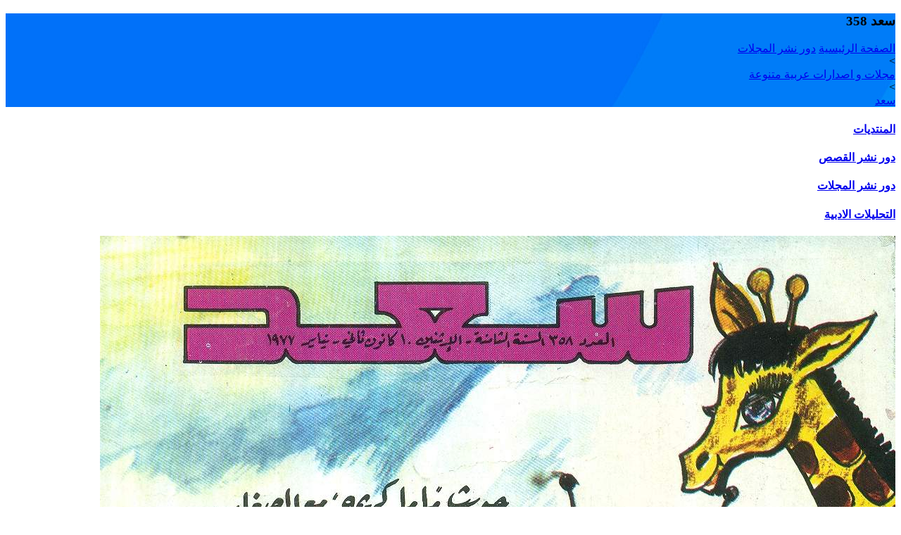

--- FILE ---
content_type: text/html; charset=UTF-8
request_url: https://arabcomics.net/magazine/%D9%85%D8%AC%D9%84%D8%A7%D8%AA-%D9%88-%D8%A7%D8%B5%D8%AF%D8%A7%D8%B1%D8%A7%D8%AA-%D8%B9%D8%B1%D8%A8%D9%8A%D8%A9-%D9%85%D8%AA%D9%86%D9%88%D8%B9%D8%A9/%D8%B3%D8%B9%D8%AF/%D8%B3%D8%B9%D8%AF-358/
body_size: 7191
content:
<!DOCTYPE html>
<html lang="ar">

<head>

    <meta charset="utf-8">
    <meta name="viewport" content="width=device-width, initial-scale=1, shrink-to-fit=no">
    <link href="https://fonts.googleapis.com/css2?family=Poppins:wght@100;200;300;400;500;600;700;800;900&display=swap"
        rel="stylesheet">

    <title>
        عرب كوميكس  - سعد 358    </title>

    <link rel="icon" type="image/x-icon" href="http://arabcomics.net/wp-content/uploads/2024/01/logo-300x290-1.png">


    <!-- Bootstrap core CSS -->
    <link href="http://arabcomics.net/wp-content/themes/arabcomics/vendor/bootstrap/css/bootstrap.min.css" rel="stylesheet">


    <!-- Additional CSS Files -->
    <link rel="stylesheet" href="http://arabcomics.net/wp-content/themes/arabcomics/assets/css/fontawesome.css">
    <link rel="stylesheet" href="http://arabcomics.net/wp-content/themes/arabcomics/assets/css/template.css">
    <link rel="stylesheet" href="http://arabcomics.net/wp-content/themes/arabcomics/assets/css/owl.css">
    <link rel="stylesheet" href="http://arabcomics.net/wp-content/themes/arabcomics/assets/css/animate.css">
    <link rel="stylesheet" href="https://unpkg.com/swiper@7/swiper-bundle.min.css" />
	
    
		<!-- All in One SEO 4.8.5 - aioseo.com -->
	<meta name="robots" content="max-image-preview:large" />
	<link rel="canonical" href="http://arabcomics.net/magazine/%D9%85%D8%AC%D9%84%D8%A7%D8%AA-%D9%88-%D8%A7%D8%B5%D8%AF%D8%A7%D8%B1%D8%A7%D8%AA-%D8%B9%D8%B1%D8%A8%D9%8A%D8%A9-%D9%85%D8%AA%D9%86%D9%88%D8%B9%D8%A9/%D8%B3%D8%B9%D8%AF/%D8%B3%D8%B9%D8%AF-358/" />
	<meta name="generator" content="All in One SEO (AIOSEO) 4.8.5" />
		<meta property="og:locale" content="ar_AR" />
		<meta property="og:site_name" content="عرب كوميكس -" />
		<meta property="og:type" content="article" />
		<meta property="og:title" content="سعد 358 - عرب كوميكس" />
		<meta property="og:url" content="http://arabcomics.net/magazine/%D9%85%D8%AC%D9%84%D8%A7%D8%AA-%D9%88-%D8%A7%D8%B5%D8%AF%D8%A7%D8%B1%D8%A7%D8%AA-%D8%B9%D8%B1%D8%A8%D9%8A%D8%A9-%D9%85%D8%AA%D9%86%D9%88%D8%B9%D8%A9/%D8%B3%D8%B9%D8%AF/%D8%B3%D8%B9%D8%AF-358/" />
		<meta property="article:published_time" content="2024-01-05T18:17:19+00:00" />
		<meta property="article:modified_time" content="2024-01-05T18:17:20+00:00" />
		<meta name="twitter:card" content="summary_large_image" />
		<meta name="twitter:title" content="سعد 358 - عرب كوميكس" />
		<script type="application/ld+json" class="aioseo-schema">
			{"@context":"https:\/\/schema.org","@graph":[{"@type":"BreadcrumbList","@id":"http:\/\/arabcomics.net\/magazine\/%D9%85%D8%AC%D9%84%D8%A7%D8%AA-%D9%88-%D8%A7%D8%B5%D8%AF%D8%A7%D8%B1%D8%A7%D8%AA-%D8%B9%D8%B1%D8%A8%D9%8A%D8%A9-%D9%85%D8%AA%D9%86%D9%88%D8%B9%D8%A9\/%D8%B3%D8%B9%D8%AF\/%D8%B3%D8%B9%D8%AF-358\/#breadcrumblist","itemListElement":[{"@type":"ListItem","@id":"http:\/\/arabcomics.net#listItem","position":1,"name":"\u0627\u0644\u0631\u0626\u064a\u0633\u064a\u0629","item":"http:\/\/arabcomics.net","nextItem":{"@type":"ListItem","@id":"http:\/\/arabcomics.net\/magazine_publisher\/%d9%85%d8%ac%d9%84%d8%a7%d8%aa-%d9%88-%d8%a7%d8%b5%d8%af%d8%a7%d8%b1%d8%a7%d8%aa-%d8%b9%d8%b1%d8%a8%d9%8a%d8%a9-%d9%85%d8%aa%d9%86%d9%88%d8%b9%d8%a9\/#listItem","name":"\u0645\u062c\u0644\u0627\u062a \u0648 \u0627\u0635\u062f\u0627\u0631\u0627\u062a \u0639\u0631\u0628\u064a\u0629 \u0645\u062a\u0646\u0648\u0639\u0629"}},{"@type":"ListItem","@id":"http:\/\/arabcomics.net\/magazine_publisher\/%d9%85%d8%ac%d9%84%d8%a7%d8%aa-%d9%88-%d8%a7%d8%b5%d8%af%d8%a7%d8%b1%d8%a7%d8%aa-%d8%b9%d8%b1%d8%a8%d9%8a%d8%a9-%d9%85%d8%aa%d9%86%d9%88%d8%b9%d8%a9\/#listItem","position":2,"name":"\u0645\u062c\u0644\u0627\u062a \u0648 \u0627\u0635\u062f\u0627\u0631\u0627\u062a \u0639\u0631\u0628\u064a\u0629 \u0645\u062a\u0646\u0648\u0639\u0629","item":"http:\/\/arabcomics.net\/magazine_publisher\/%d9%85%d8%ac%d9%84%d8%a7%d8%aa-%d9%88-%d8%a7%d8%b5%d8%af%d8%a7%d8%b1%d8%a7%d8%aa-%d8%b9%d8%b1%d8%a8%d9%8a%d8%a9-%d9%85%d8%aa%d9%86%d9%88%d8%b9%d8%a9\/","nextItem":{"@type":"ListItem","@id":"http:\/\/arabcomics.net\/magazine_publisher\/%d9%85%d8%ac%d9%84%d8%a7%d8%aa-%d9%88-%d8%a7%d8%b5%d8%af%d8%a7%d8%b1%d8%a7%d8%aa-%d8%b9%d8%b1%d8%a8%d9%8a%d8%a9-%d9%85%d8%aa%d9%86%d9%88%d8%b9%d8%a9\/%d8%b3%d8%b9%d8%af\/#listItem","name":"\u0633\u0639\u062f"},"previousItem":{"@type":"ListItem","@id":"http:\/\/arabcomics.net#listItem","name":"\u0627\u0644\u0631\u0626\u064a\u0633\u064a\u0629"}},{"@type":"ListItem","@id":"http:\/\/arabcomics.net\/magazine_publisher\/%d9%85%d8%ac%d9%84%d8%a7%d8%aa-%d9%88-%d8%a7%d8%b5%d8%af%d8%a7%d8%b1%d8%a7%d8%aa-%d8%b9%d8%b1%d8%a8%d9%8a%d8%a9-%d9%85%d8%aa%d9%86%d9%88%d8%b9%d8%a9\/%d8%b3%d8%b9%d8%af\/#listItem","position":3,"name":"\u0633\u0639\u062f","item":"http:\/\/arabcomics.net\/magazine_publisher\/%d9%85%d8%ac%d9%84%d8%a7%d8%aa-%d9%88-%d8%a7%d8%b5%d8%af%d8%a7%d8%b1%d8%a7%d8%aa-%d8%b9%d8%b1%d8%a8%d9%8a%d8%a9-%d9%85%d8%aa%d9%86%d9%88%d8%b9%d8%a9\/%d8%b3%d8%b9%d8%af\/","nextItem":{"@type":"ListItem","@id":"http:\/\/arabcomics.net\/magazine\/%D9%85%D8%AC%D9%84%D8%A7%D8%AA-%D9%88-%D8%A7%D8%B5%D8%AF%D8%A7%D8%B1%D8%A7%D8%AA-%D8%B9%D8%B1%D8%A8%D9%8A%D8%A9-%D9%85%D8%AA%D9%86%D9%88%D8%B9%D8%A9\/%D8%B3%D8%B9%D8%AF\/%D8%B3%D8%B9%D8%AF-358\/#listItem","name":"\u0633\u0639\u062f 358"},"previousItem":{"@type":"ListItem","@id":"http:\/\/arabcomics.net\/magazine_publisher\/%d9%85%d8%ac%d9%84%d8%a7%d8%aa-%d9%88-%d8%a7%d8%b5%d8%af%d8%a7%d8%b1%d8%a7%d8%aa-%d8%b9%d8%b1%d8%a8%d9%8a%d8%a9-%d9%85%d8%aa%d9%86%d9%88%d8%b9%d8%a9\/#listItem","name":"\u0645\u062c\u0644\u0627\u062a \u0648 \u0627\u0635\u062f\u0627\u0631\u0627\u062a \u0639\u0631\u0628\u064a\u0629 \u0645\u062a\u0646\u0648\u0639\u0629"}},{"@type":"ListItem","@id":"http:\/\/arabcomics.net\/magazine\/%D9%85%D8%AC%D9%84%D8%A7%D8%AA-%D9%88-%D8%A7%D8%B5%D8%AF%D8%A7%D8%B1%D8%A7%D8%AA-%D8%B9%D8%B1%D8%A8%D9%8A%D8%A9-%D9%85%D8%AA%D9%86%D9%88%D8%B9%D8%A9\/%D8%B3%D8%B9%D8%AF\/%D8%B3%D8%B9%D8%AF-358\/#listItem","position":4,"name":"\u0633\u0639\u062f 358","previousItem":{"@type":"ListItem","@id":"http:\/\/arabcomics.net\/magazine_publisher\/%d9%85%d8%ac%d9%84%d8%a7%d8%aa-%d9%88-%d8%a7%d8%b5%d8%af%d8%a7%d8%b1%d8%a7%d8%aa-%d8%b9%d8%b1%d8%a8%d9%8a%d8%a9-%d9%85%d8%aa%d9%86%d9%88%d8%b9%d8%a9\/%d8%b3%d8%b9%d8%af\/#listItem","name":"\u0633\u0639\u062f"}}]},{"@type":"Organization","@id":"http:\/\/arabcomics.net\/#organization","name":"\u0639\u0631\u0628 \u0643\u0648\u0645\u064a\u0643\u0633","url":"http:\/\/arabcomics.net\/"},{"@type":"WebPage","@id":"http:\/\/arabcomics.net\/magazine\/%D9%85%D8%AC%D9%84%D8%A7%D8%AA-%D9%88-%D8%A7%D8%B5%D8%AF%D8%A7%D8%B1%D8%A7%D8%AA-%D8%B9%D8%B1%D8%A8%D9%8A%D8%A9-%D9%85%D8%AA%D9%86%D9%88%D8%B9%D8%A9\/%D8%B3%D8%B9%D8%AF\/%D8%B3%D8%B9%D8%AF-358\/#webpage","url":"http:\/\/arabcomics.net\/magazine\/%D9%85%D8%AC%D9%84%D8%A7%D8%AA-%D9%88-%D8%A7%D8%B5%D8%AF%D8%A7%D8%B1%D8%A7%D8%AA-%D8%B9%D8%B1%D8%A8%D9%8A%D8%A9-%D9%85%D8%AA%D9%86%D9%88%D8%B9%D8%A9\/%D8%B3%D8%B9%D8%AF\/%D8%B3%D8%B9%D8%AF-358\/","name":"\u0633\u0639\u062f 358 - \u0639\u0631\u0628 \u0643\u0648\u0645\u064a\u0643\u0633","inLanguage":"ar","isPartOf":{"@id":"http:\/\/arabcomics.net\/#website"},"breadcrumb":{"@id":"http:\/\/arabcomics.net\/magazine\/%D9%85%D8%AC%D9%84%D8%A7%D8%AA-%D9%88-%D8%A7%D8%B5%D8%AF%D8%A7%D8%B1%D8%A7%D8%AA-%D8%B9%D8%B1%D8%A8%D9%8A%D8%A9-%D9%85%D8%AA%D9%86%D9%88%D8%B9%D8%A9\/%D8%B3%D8%B9%D8%AF\/%D8%B3%D8%B9%D8%AF-358\/#breadcrumblist"},"image":{"@type":"ImageObject","url":"http:\/\/arabcomics.net\/wp-content\/uploads\/2024\/01\/358.jpg","@id":"http:\/\/arabcomics.net\/magazine\/%D9%85%D8%AC%D9%84%D8%A7%D8%AA-%D9%88-%D8%A7%D8%B5%D8%AF%D8%A7%D8%B1%D8%A7%D8%AA-%D8%B9%D8%B1%D8%A8%D9%8A%D8%A9-%D9%85%D8%AA%D9%86%D9%88%D8%B9%D8%A9\/%D8%B3%D8%B9%D8%AF\/%D8%B3%D8%B9%D8%AF-358\/#mainImage","width":1130,"height":1513},"primaryImageOfPage":{"@id":"http:\/\/arabcomics.net\/magazine\/%D9%85%D8%AC%D9%84%D8%A7%D8%AA-%D9%88-%D8%A7%D8%B5%D8%AF%D8%A7%D8%B1%D8%A7%D8%AA-%D8%B9%D8%B1%D8%A8%D9%8A%D8%A9-%D9%85%D8%AA%D9%86%D9%88%D8%B9%D8%A9\/%D8%B3%D8%B9%D8%AF\/%D8%B3%D8%B9%D8%AF-358\/#mainImage"},"datePublished":"2024-01-05T20:17:19+03:00","dateModified":"2024-01-05T20:17:20+03:00"},{"@type":"WebSite","@id":"http:\/\/arabcomics.net\/#website","url":"http:\/\/arabcomics.net\/","name":"\u0639\u0631\u0628 \u0643\u0648\u0645\u064a\u0643\u0633","inLanguage":"ar","publisher":{"@id":"http:\/\/arabcomics.net\/#organization"}}]}
		</script>
		<!-- All in One SEO -->

<link rel="alternate" title="oEmbed (JSON)" type="application/json+oembed" href="http://arabcomics.net/wp-json/oembed/1.0/embed?url=http%3A%2F%2Farabcomics.net%2Fmagazine%2F%25D9%2585%25D8%25AC%25D9%2584%25D8%25A7%25D8%25AA-%25D9%2588-%25D8%25A7%25D8%25B5%25D8%25AF%25D8%25A7%25D8%25B1%25D8%25A7%25D8%25AA-%25D8%25B9%25D8%25B1%25D8%25A8%25D9%258A%25D8%25A9-%25D9%2585%25D8%25AA%25D9%2586%25D9%2588%25D8%25B9%25D8%25A9%2F%25D8%25B3%25D8%25B9%25D8%25AF%2F%25D8%25B3%25D8%25B9%25D8%25AF-358%2F" />
<link rel="alternate" title="oEmbed (XML)" type="text/xml+oembed" href="http://arabcomics.net/wp-json/oembed/1.0/embed?url=http%3A%2F%2Farabcomics.net%2Fmagazine%2F%25D9%2585%25D8%25AC%25D9%2584%25D8%25A7%25D8%25AA-%25D9%2588-%25D8%25A7%25D8%25B5%25D8%25AF%25D8%25A7%25D8%25B1%25D8%25A7%25D8%25AA-%25D8%25B9%25D8%25B1%25D8%25A8%25D9%258A%25D8%25A9-%25D9%2585%25D8%25AA%25D9%2586%25D9%2588%25D8%25B9%25D8%25A9%2F%25D8%25B3%25D8%25B9%25D8%25AF%2F%25D8%25B3%25D8%25B9%25D8%25AF-358%2F&#038;format=xml" />
<style id='wp-img-auto-sizes-contain-inline-css' type='text/css'>
img:is([sizes=auto i],[sizes^="auto," i]){contain-intrinsic-size:3000px 1500px}
/*# sourceURL=wp-img-auto-sizes-contain-inline-css */
</style>
<style id='wp-emoji-styles-inline-css' type='text/css'>

	img.wp-smiley, img.emoji {
		display: inline !important;
		border: none !important;
		box-shadow: none !important;
		height: 1em !important;
		width: 1em !important;
		margin: 0 0.07em !important;
		vertical-align: -0.1em !important;
		background: none !important;
		padding: 0 !important;
	}
/*# sourceURL=wp-emoji-styles-inline-css */
</style>
<style id='wp-block-library-inline-css' type='text/css'>
:root{--wp-block-synced-color:#7a00df;--wp-block-synced-color--rgb:122,0,223;--wp-bound-block-color:var(--wp-block-synced-color);--wp-editor-canvas-background:#ddd;--wp-admin-theme-color:#007cba;--wp-admin-theme-color--rgb:0,124,186;--wp-admin-theme-color-darker-10:#006ba1;--wp-admin-theme-color-darker-10--rgb:0,107,160.5;--wp-admin-theme-color-darker-20:#005a87;--wp-admin-theme-color-darker-20--rgb:0,90,135;--wp-admin-border-width-focus:2px}@media (min-resolution:192dpi){:root{--wp-admin-border-width-focus:1.5px}}.wp-element-button{cursor:pointer}:root .has-very-light-gray-background-color{background-color:#eee}:root .has-very-dark-gray-background-color{background-color:#313131}:root .has-very-light-gray-color{color:#eee}:root .has-very-dark-gray-color{color:#313131}:root .has-vivid-green-cyan-to-vivid-cyan-blue-gradient-background{background:linear-gradient(135deg,#00d084,#0693e3)}:root .has-purple-crush-gradient-background{background:linear-gradient(135deg,#34e2e4,#4721fb 50%,#ab1dfe)}:root .has-hazy-dawn-gradient-background{background:linear-gradient(135deg,#faaca8,#dad0ec)}:root .has-subdued-olive-gradient-background{background:linear-gradient(135deg,#fafae1,#67a671)}:root .has-atomic-cream-gradient-background{background:linear-gradient(135deg,#fdd79a,#004a59)}:root .has-nightshade-gradient-background{background:linear-gradient(135deg,#330968,#31cdcf)}:root .has-midnight-gradient-background{background:linear-gradient(135deg,#020381,#2874fc)}:root{--wp--preset--font-size--normal:16px;--wp--preset--font-size--huge:42px}.has-regular-font-size{font-size:1em}.has-larger-font-size{font-size:2.625em}.has-normal-font-size{font-size:var(--wp--preset--font-size--normal)}.has-huge-font-size{font-size:var(--wp--preset--font-size--huge)}.has-text-align-center{text-align:center}.has-text-align-left{text-align:left}.has-text-align-right{text-align:right}.has-fit-text{white-space:nowrap!important}#end-resizable-editor-section{display:none}.aligncenter{clear:both}.items-justified-left{justify-content:flex-start}.items-justified-center{justify-content:center}.items-justified-right{justify-content:flex-end}.items-justified-space-between{justify-content:space-between}.screen-reader-text{border:0;clip-path:inset(50%);height:1px;margin:-1px;overflow:hidden;padding:0;position:absolute;width:1px;word-wrap:normal!important}.screen-reader-text:focus{background-color:#ddd;clip-path:none;color:#444;display:block;font-size:1em;height:auto;left:5px;line-height:normal;padding:15px 23px 14px;text-decoration:none;top:5px;width:auto;z-index:100000}html :where(.has-border-color){border-style:solid}html :where([style*=border-top-color]){border-top-style:solid}html :where([style*=border-right-color]){border-right-style:solid}html :where([style*=border-bottom-color]){border-bottom-style:solid}html :where([style*=border-left-color]){border-left-style:solid}html :where([style*=border-width]){border-style:solid}html :where([style*=border-top-width]){border-top-style:solid}html :where([style*=border-right-width]){border-right-style:solid}html :where([style*=border-bottom-width]){border-bottom-style:solid}html :where([style*=border-left-width]){border-left-style:solid}html :where(img[class*=wp-image-]){height:auto;max-width:100%}:where(figure){margin:0 0 1em}html :where(.is-position-sticky){--wp-admin--admin-bar--position-offset:var(--wp-admin--admin-bar--height,0px)}@media screen and (max-width:600px){html :where(.is-position-sticky){--wp-admin--admin-bar--position-offset:0px}}

/*# sourceURL=wp-block-library-inline-css */
</style><style id='global-styles-inline-css' type='text/css'>
:root{--wp--preset--aspect-ratio--square: 1;--wp--preset--aspect-ratio--4-3: 4/3;--wp--preset--aspect-ratio--3-4: 3/4;--wp--preset--aspect-ratio--3-2: 3/2;--wp--preset--aspect-ratio--2-3: 2/3;--wp--preset--aspect-ratio--16-9: 16/9;--wp--preset--aspect-ratio--9-16: 9/16;--wp--preset--color--black: #000000;--wp--preset--color--cyan-bluish-gray: #abb8c3;--wp--preset--color--white: #ffffff;--wp--preset--color--pale-pink: #f78da7;--wp--preset--color--vivid-red: #cf2e2e;--wp--preset--color--luminous-vivid-orange: #ff6900;--wp--preset--color--luminous-vivid-amber: #fcb900;--wp--preset--color--light-green-cyan: #7bdcb5;--wp--preset--color--vivid-green-cyan: #00d084;--wp--preset--color--pale-cyan-blue: #8ed1fc;--wp--preset--color--vivid-cyan-blue: #0693e3;--wp--preset--color--vivid-purple: #9b51e0;--wp--preset--gradient--vivid-cyan-blue-to-vivid-purple: linear-gradient(135deg,rgb(6,147,227) 0%,rgb(155,81,224) 100%);--wp--preset--gradient--light-green-cyan-to-vivid-green-cyan: linear-gradient(135deg,rgb(122,220,180) 0%,rgb(0,208,130) 100%);--wp--preset--gradient--luminous-vivid-amber-to-luminous-vivid-orange: linear-gradient(135deg,rgb(252,185,0) 0%,rgb(255,105,0) 100%);--wp--preset--gradient--luminous-vivid-orange-to-vivid-red: linear-gradient(135deg,rgb(255,105,0) 0%,rgb(207,46,46) 100%);--wp--preset--gradient--very-light-gray-to-cyan-bluish-gray: linear-gradient(135deg,rgb(238,238,238) 0%,rgb(169,184,195) 100%);--wp--preset--gradient--cool-to-warm-spectrum: linear-gradient(135deg,rgb(74,234,220) 0%,rgb(151,120,209) 20%,rgb(207,42,186) 40%,rgb(238,44,130) 60%,rgb(251,105,98) 80%,rgb(254,248,76) 100%);--wp--preset--gradient--blush-light-purple: linear-gradient(135deg,rgb(255,206,236) 0%,rgb(152,150,240) 100%);--wp--preset--gradient--blush-bordeaux: linear-gradient(135deg,rgb(254,205,165) 0%,rgb(254,45,45) 50%,rgb(107,0,62) 100%);--wp--preset--gradient--luminous-dusk: linear-gradient(135deg,rgb(255,203,112) 0%,rgb(199,81,192) 50%,rgb(65,88,208) 100%);--wp--preset--gradient--pale-ocean: linear-gradient(135deg,rgb(255,245,203) 0%,rgb(182,227,212) 50%,rgb(51,167,181) 100%);--wp--preset--gradient--electric-grass: linear-gradient(135deg,rgb(202,248,128) 0%,rgb(113,206,126) 100%);--wp--preset--gradient--midnight: linear-gradient(135deg,rgb(2,3,129) 0%,rgb(40,116,252) 100%);--wp--preset--font-size--small: 13px;--wp--preset--font-size--medium: 20px;--wp--preset--font-size--large: 36px;--wp--preset--font-size--x-large: 42px;--wp--preset--spacing--20: 0.44rem;--wp--preset--spacing--30: 0.67rem;--wp--preset--spacing--40: 1rem;--wp--preset--spacing--50: 1.5rem;--wp--preset--spacing--60: 2.25rem;--wp--preset--spacing--70: 3.38rem;--wp--preset--spacing--80: 5.06rem;--wp--preset--shadow--natural: 6px 6px 9px rgba(0, 0, 0, 0.2);--wp--preset--shadow--deep: 12px 12px 50px rgba(0, 0, 0, 0.4);--wp--preset--shadow--sharp: 6px 6px 0px rgba(0, 0, 0, 0.2);--wp--preset--shadow--outlined: 6px 6px 0px -3px rgb(255, 255, 255), 6px 6px rgb(0, 0, 0);--wp--preset--shadow--crisp: 6px 6px 0px rgb(0, 0, 0);}:where(.is-layout-flex){gap: 0.5em;}:where(.is-layout-grid){gap: 0.5em;}body .is-layout-flex{display: flex;}.is-layout-flex{flex-wrap: wrap;align-items: center;}.is-layout-flex > :is(*, div){margin: 0;}body .is-layout-grid{display: grid;}.is-layout-grid > :is(*, div){margin: 0;}:where(.wp-block-columns.is-layout-flex){gap: 2em;}:where(.wp-block-columns.is-layout-grid){gap: 2em;}:where(.wp-block-post-template.is-layout-flex){gap: 1.25em;}:where(.wp-block-post-template.is-layout-grid){gap: 1.25em;}.has-black-color{color: var(--wp--preset--color--black) !important;}.has-cyan-bluish-gray-color{color: var(--wp--preset--color--cyan-bluish-gray) !important;}.has-white-color{color: var(--wp--preset--color--white) !important;}.has-pale-pink-color{color: var(--wp--preset--color--pale-pink) !important;}.has-vivid-red-color{color: var(--wp--preset--color--vivid-red) !important;}.has-luminous-vivid-orange-color{color: var(--wp--preset--color--luminous-vivid-orange) !important;}.has-luminous-vivid-amber-color{color: var(--wp--preset--color--luminous-vivid-amber) !important;}.has-light-green-cyan-color{color: var(--wp--preset--color--light-green-cyan) !important;}.has-vivid-green-cyan-color{color: var(--wp--preset--color--vivid-green-cyan) !important;}.has-pale-cyan-blue-color{color: var(--wp--preset--color--pale-cyan-blue) !important;}.has-vivid-cyan-blue-color{color: var(--wp--preset--color--vivid-cyan-blue) !important;}.has-vivid-purple-color{color: var(--wp--preset--color--vivid-purple) !important;}.has-black-background-color{background-color: var(--wp--preset--color--black) !important;}.has-cyan-bluish-gray-background-color{background-color: var(--wp--preset--color--cyan-bluish-gray) !important;}.has-white-background-color{background-color: var(--wp--preset--color--white) !important;}.has-pale-pink-background-color{background-color: var(--wp--preset--color--pale-pink) !important;}.has-vivid-red-background-color{background-color: var(--wp--preset--color--vivid-red) !important;}.has-luminous-vivid-orange-background-color{background-color: var(--wp--preset--color--luminous-vivid-orange) !important;}.has-luminous-vivid-amber-background-color{background-color: var(--wp--preset--color--luminous-vivid-amber) !important;}.has-light-green-cyan-background-color{background-color: var(--wp--preset--color--light-green-cyan) !important;}.has-vivid-green-cyan-background-color{background-color: var(--wp--preset--color--vivid-green-cyan) !important;}.has-pale-cyan-blue-background-color{background-color: var(--wp--preset--color--pale-cyan-blue) !important;}.has-vivid-cyan-blue-background-color{background-color: var(--wp--preset--color--vivid-cyan-blue) !important;}.has-vivid-purple-background-color{background-color: var(--wp--preset--color--vivid-purple) !important;}.has-black-border-color{border-color: var(--wp--preset--color--black) !important;}.has-cyan-bluish-gray-border-color{border-color: var(--wp--preset--color--cyan-bluish-gray) !important;}.has-white-border-color{border-color: var(--wp--preset--color--white) !important;}.has-pale-pink-border-color{border-color: var(--wp--preset--color--pale-pink) !important;}.has-vivid-red-border-color{border-color: var(--wp--preset--color--vivid-red) !important;}.has-luminous-vivid-orange-border-color{border-color: var(--wp--preset--color--luminous-vivid-orange) !important;}.has-luminous-vivid-amber-border-color{border-color: var(--wp--preset--color--luminous-vivid-amber) !important;}.has-light-green-cyan-border-color{border-color: var(--wp--preset--color--light-green-cyan) !important;}.has-vivid-green-cyan-border-color{border-color: var(--wp--preset--color--vivid-green-cyan) !important;}.has-pale-cyan-blue-border-color{border-color: var(--wp--preset--color--pale-cyan-blue) !important;}.has-vivid-cyan-blue-border-color{border-color: var(--wp--preset--color--vivid-cyan-blue) !important;}.has-vivid-purple-border-color{border-color: var(--wp--preset--color--vivid-purple) !important;}.has-vivid-cyan-blue-to-vivid-purple-gradient-background{background: var(--wp--preset--gradient--vivid-cyan-blue-to-vivid-purple) !important;}.has-light-green-cyan-to-vivid-green-cyan-gradient-background{background: var(--wp--preset--gradient--light-green-cyan-to-vivid-green-cyan) !important;}.has-luminous-vivid-amber-to-luminous-vivid-orange-gradient-background{background: var(--wp--preset--gradient--luminous-vivid-amber-to-luminous-vivid-orange) !important;}.has-luminous-vivid-orange-to-vivid-red-gradient-background{background: var(--wp--preset--gradient--luminous-vivid-orange-to-vivid-red) !important;}.has-very-light-gray-to-cyan-bluish-gray-gradient-background{background: var(--wp--preset--gradient--very-light-gray-to-cyan-bluish-gray) !important;}.has-cool-to-warm-spectrum-gradient-background{background: var(--wp--preset--gradient--cool-to-warm-spectrum) !important;}.has-blush-light-purple-gradient-background{background: var(--wp--preset--gradient--blush-light-purple) !important;}.has-blush-bordeaux-gradient-background{background: var(--wp--preset--gradient--blush-bordeaux) !important;}.has-luminous-dusk-gradient-background{background: var(--wp--preset--gradient--luminous-dusk) !important;}.has-pale-ocean-gradient-background{background: var(--wp--preset--gradient--pale-ocean) !important;}.has-electric-grass-gradient-background{background: var(--wp--preset--gradient--electric-grass) !important;}.has-midnight-gradient-background{background: var(--wp--preset--gradient--midnight) !important;}.has-small-font-size{font-size: var(--wp--preset--font-size--small) !important;}.has-medium-font-size{font-size: var(--wp--preset--font-size--medium) !important;}.has-large-font-size{font-size: var(--wp--preset--font-size--large) !important;}.has-x-large-font-size{font-size: var(--wp--preset--font-size--x-large) !important;}
/*# sourceURL=global-styles-inline-css */
</style>

<style id='classic-theme-styles-inline-css' type='text/css'>
/*! This file is auto-generated */
.wp-block-button__link{color:#fff;background-color:#32373c;border-radius:9999px;box-shadow:none;text-decoration:none;padding:calc(.667em + 2px) calc(1.333em + 2px);font-size:1.125em}.wp-block-file__button{background:#32373c;color:#fff;text-decoration:none}
/*# sourceURL=/wp-includes/css/classic-themes.min.css */
</style>
<link rel="https://api.w.org/" href="http://arabcomics.net/wp-json/" /><link rel="alternate" title="JSON" type="application/json" href="http://arabcomics.net/wp-json/wp/v2/magazines/1396781" /><link rel="EditURI" type="application/rsd+xml" title="RSD" href="http://arabcomics.net/xmlrpc.php?rsd" />
<meta name="generator" content="WordPress 6.9" />
<link rel='shortlink' href='http://arabcomics.net/?p=1396781' />
<link rel="icon" href="http://arabcomics.net/wp-content/uploads/2024/01/logo-300x290-1-150x150.png" sizes="32x32" />
<link rel="icon" href="http://arabcomics.net/wp-content/uploads/2024/01/logo-300x290-1.png" sizes="192x192" />
<link rel="apple-touch-icon" href="http://arabcomics.net/wp-content/uploads/2024/01/logo-300x290-1.png" />
<meta name="msapplication-TileImage" content="http://arabcomics.net/wp-content/uploads/2024/01/logo-300x290-1.png" />

</head>

<body dir="rtl">



<div class="page-heading header-text" style=" background-image: url(http://arabcomics.net/wp-content/uploads/2024/01/page-heading-bg.jpg);">
    <div class="container">
        <div class="row">
            <div class="col-lg-12">
                <h3>
                    سعد 358                </h3>
                <div class="m5_breadcrumbs">
                    <a href="http://arabcomics.net">الصفحة الرئيسية</a>
                    <a href="http://arabcomics.net/%d8%af%d9%88%d8%b1-%d9%86%d8%b4%d8%b1-%d8%a7%d9%84%d9%85%d8%ac%d9%84%d8%a7%d8%aa/">دور نشر المجلات</a>
                    <div>></div><a href="http://arabcomics.net/magazine_publisher/%d9%85%d8%ac%d9%84%d8%a7%d8%aa-%d9%88-%d8%a7%d8%b5%d8%af%d8%a7%d8%b1%d8%a7%d8%aa-%d8%b9%d8%b1%d8%a8%d9%8a%d8%a9-%d9%85%d8%aa%d9%86%d9%88%d8%b9%d8%a9">مجلات و اصدارات عربية متنوعة</a>                    <div>></div><a href="http://arabcomics.net/magazine_publisher/%d8%b3%d8%b9%d8%af">سعد</a>                </div>
            </div>
        </div>
    </div>
</div>

<div class="features">
    <div class="container">
        <div class="row">
            <div class="col-lg-3 col-md-6">
                <a href="https://arabcomics.net/phpbb3/app.php/portal">
                    <div class="item m5_btn_hover">
                        <h4>المنتديات</h4>
                    </div>
                </a>
            </div>
            <div class="col-lg-3 col-md-6">
                <a href="http://arabcomics.net/%D8%AF%D9%88%D8%B1-%D9%86%D8%B4%D8%B1-%D8%A7%D9%84%D9%82%D8%B5%D8%B5/">
                    <div class="item m5_btn_hover">
                        <h4>دور نشر القصص</h4>
                    </div>
                </a>
            </div>
            <div class="col-lg-3 col-md-6">
                <a href="http://arabcomics.net/%d8%af%d9%88%d8%b1-%d9%86%d8%b4%d8%b1-%d8%a7%d9%84%d9%85%d8%ac%d9%84%d8%a7%d8%aa/">
                    <div class="item m5_btn_hover">
                        <h4>دور نشر المجلات</h4>
                    </div>
                </a>
            </div>
            <div class="col-lg-3 col-md-6">
                <a href="http://arabcomics.net/%d8%a7%d9%84%d8%aa%d8%ad%d9%84%d9%8a%d9%84%d8%a7%d8%aa-%d8%a7%d9%84%d8%a3%d8%af%d8%a8%d9%8a%d8%a9/">
                    <div class="item m5_btn_hover">
                        <h4>التحليلات الادبية</h4>
                    </div>
                </a>
            </div>
        </div>
    </div>
</div>

<div class="single-product section">
    <div class="container">
        <div class="row">
            <div class="col-lg-6">
                <div class="left-image m5_hover_big">
                    <img src="http://arabcomics.net/wp-content/uploads/2024/01/358.jpg"
                        alt="">
                </div>
            </div>

            <div class="col-lg-6 align-self-center">
                <h4>
                    سعد 358                </h4>
                <p>
                    بانتظار الوصف                </p>

                <ul>
                    <li><span>المؤرشف : </span>
                        <a href="http://arabcomics.net/translators/%d9%83%d9%8a%d9%86%d8%ac-%d8%b7%d8%b1%d8%a7%d8%a8%d9%8a%d9%84%d9%8a/">كينج طرابيلي</a>                    </li>
                    </li>
                    <li><span>دار النشر : </span>
                        <a href="http://arabcomics.net/magazine_publisher/%d9%85%d8%ac%d9%84%d8%a7%d8%aa-%d9%88-%d8%a7%d8%b5%d8%af%d8%a7%d8%b1%d8%a7%d8%aa-%d8%b9%d8%b1%d8%a8%d9%8a%d8%a9-%d9%85%d8%aa%d9%86%d9%88%d8%b9%d8%a9">مجلات و اصدارات عربية متنوعة</a>                    </li>
                    <li><span>الشخصية : </span>
                        <a href="http://arabcomics.net/magazine_publisher/%d8%b3%d8%b9%d8%af">سعد</a>                    </li>
                    <li><span>رابط المنتدى : </span> <a href="https://arabcomics.net/phpbb3/viewtopic.php?f=123&t=211828">الذهاب الى
                            المنتدى</a></li>
                    <li><span>كلمات مفتاحية : </span>
                                            </li>
                </ul>
            </div>
            <div class="col-lg-12">
                <div class="sep"></div>
            </div>
        </div>
    </div>
</div>



<footer style="background-image: url(http://arabcomics.net/wp-content/uploads/2024/01/footer-bg.jpg);">
    <div class="container">
      <div class="col-lg-12">
        <p></p>
      </div>
    </div>
  </footer>

  <!-- Scripts -->
  <!-- Bootstrap core JavaScript -->
  <script src="http://arabcomics.net/wp-content/themes/arabcomics/vendor/jquery/jquery.min.js"></script>
  <script src="http://arabcomics.net/wp-content/themes/arabcomics/vendor/bootstrap/js/bootstrap.min.js"></script>
  <script src="http://arabcomics.net/wp-content/themes/arabcomics/assets/js/isotope.min.js"></script>
  <script src="http://arabcomics.net/wp-content/themes/arabcomics/assets/js/owl-carousel.js"></script>
  <script src="http://arabcomics.net/wp-content/themes/arabcomics/assets/js/counter.js"></script>
  <script src="http://arabcomics.net/wp-content/themes/arabcomics/assets/js/custom.js"></script>


  <script type="speculationrules">
{"prefetch":[{"source":"document","where":{"and":[{"href_matches":"/*"},{"not":{"href_matches":["/wp-*.php","/wp-admin/*","/wp-content/uploads/*","/wp-content/*","/wp-content/plugins/*","/wp-content/themes/arabcomics/*","/*\\?(.+)"]}},{"not":{"selector_matches":"a[rel~=\"nofollow\"]"}},{"not":{"selector_matches":".no-prefetch, .no-prefetch a"}}]},"eagerness":"conservative"}]}
</script>
<script id="wp-emoji-settings" type="application/json">
{"baseUrl":"https://s.w.org/images/core/emoji/17.0.2/72x72/","ext":".png","svgUrl":"https://s.w.org/images/core/emoji/17.0.2/svg/","svgExt":".svg","source":{"concatemoji":"http://arabcomics.net/wp-includes/js/wp-emoji-release.min.js?ver=6.9"}}
</script>
<script type="module">
/* <![CDATA[ */
/*! This file is auto-generated */
const a=JSON.parse(document.getElementById("wp-emoji-settings").textContent),o=(window._wpemojiSettings=a,"wpEmojiSettingsSupports"),s=["flag","emoji"];function i(e){try{var t={supportTests:e,timestamp:(new Date).valueOf()};sessionStorage.setItem(o,JSON.stringify(t))}catch(e){}}function c(e,t,n){e.clearRect(0,0,e.canvas.width,e.canvas.height),e.fillText(t,0,0);t=new Uint32Array(e.getImageData(0,0,e.canvas.width,e.canvas.height).data);e.clearRect(0,0,e.canvas.width,e.canvas.height),e.fillText(n,0,0);const a=new Uint32Array(e.getImageData(0,0,e.canvas.width,e.canvas.height).data);return t.every((e,t)=>e===a[t])}function p(e,t){e.clearRect(0,0,e.canvas.width,e.canvas.height),e.fillText(t,0,0);var n=e.getImageData(16,16,1,1);for(let e=0;e<n.data.length;e++)if(0!==n.data[e])return!1;return!0}function u(e,t,n,a){switch(t){case"flag":return n(e,"\ud83c\udff3\ufe0f\u200d\u26a7\ufe0f","\ud83c\udff3\ufe0f\u200b\u26a7\ufe0f")?!1:!n(e,"\ud83c\udde8\ud83c\uddf6","\ud83c\udde8\u200b\ud83c\uddf6")&&!n(e,"\ud83c\udff4\udb40\udc67\udb40\udc62\udb40\udc65\udb40\udc6e\udb40\udc67\udb40\udc7f","\ud83c\udff4\u200b\udb40\udc67\u200b\udb40\udc62\u200b\udb40\udc65\u200b\udb40\udc6e\u200b\udb40\udc67\u200b\udb40\udc7f");case"emoji":return!a(e,"\ud83e\u1fac8")}return!1}function f(e,t,n,a){let r;const o=(r="undefined"!=typeof WorkerGlobalScope&&self instanceof WorkerGlobalScope?new OffscreenCanvas(300,150):document.createElement("canvas")).getContext("2d",{willReadFrequently:!0}),s=(o.textBaseline="top",o.font="600 32px Arial",{});return e.forEach(e=>{s[e]=t(o,e,n,a)}),s}function r(e){var t=document.createElement("script");t.src=e,t.defer=!0,document.head.appendChild(t)}a.supports={everything:!0,everythingExceptFlag:!0},new Promise(t=>{let n=function(){try{var e=JSON.parse(sessionStorage.getItem(o));if("object"==typeof e&&"number"==typeof e.timestamp&&(new Date).valueOf()<e.timestamp+604800&&"object"==typeof e.supportTests)return e.supportTests}catch(e){}return null}();if(!n){if("undefined"!=typeof Worker&&"undefined"!=typeof OffscreenCanvas&&"undefined"!=typeof URL&&URL.createObjectURL&&"undefined"!=typeof Blob)try{var e="postMessage("+f.toString()+"("+[JSON.stringify(s),u.toString(),c.toString(),p.toString()].join(",")+"));",a=new Blob([e],{type:"text/javascript"});const r=new Worker(URL.createObjectURL(a),{name:"wpTestEmojiSupports"});return void(r.onmessage=e=>{i(n=e.data),r.terminate(),t(n)})}catch(e){}i(n=f(s,u,c,p))}t(n)}).then(e=>{for(const n in e)a.supports[n]=e[n],a.supports.everything=a.supports.everything&&a.supports[n],"flag"!==n&&(a.supports.everythingExceptFlag=a.supports.everythingExceptFlag&&a.supports[n]);var t;a.supports.everythingExceptFlag=a.supports.everythingExceptFlag&&!a.supports.flag,a.supports.everything||((t=a.source||{}).concatemoji?r(t.concatemoji):t.wpemoji&&t.twemoji&&(r(t.twemoji),r(t.wpemoji)))});
//# sourceURL=http://arabcomics.net/wp-includes/js/wp-emoji-loader.min.js
/* ]]> */
</script>

  </body>
</html>
<!-- Cached by WP-Optimize (gzip) - https://teamupdraft.com/wp-optimize/ - Last modified: 25 January، 2026 1:07 pm (UTC:3) -->
